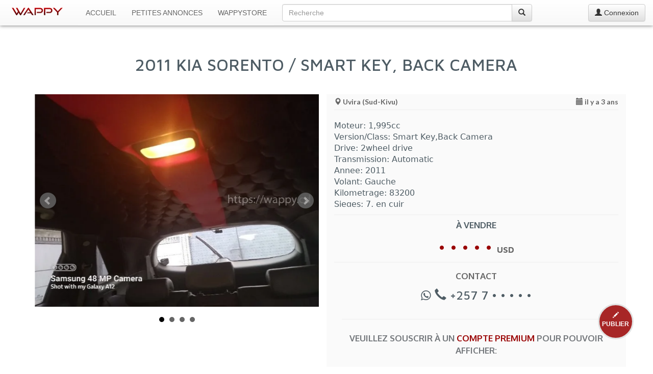

--- FILE ---
content_type: text/html; charset=UTF-8
request_url: https://www.wappy.cd/petites-annonces/uvira/2011-kia-sorento-smart-key-back-camera/4133
body_size: 10084
content:
<!DOCTYPE html>
<html lang="fr">
<head prefix="og: http://ogp.me/ns# fb: http://ogp.me/ns/fb#">
    <meta charset="utf-8">
    <title>2011 KIA SORENTO / SMART KEY, BACK CAMERA · Uvira (Sud-Kivu)</title>
    <meta http-equiv="X-UA-Compatible" content="IE=edge">
    <meta name="viewport" content="width=device-width, initial-scale=1.0, maximum-scale=1.0, user-scalable=01">
    <meta name="theme-color" content="#fafafa" />
    <meta name="description" content="Moteur: 1,995cc Version/Class: Smart Key,Back Camera Drive: 2wheel drive Transmission: Automatic Annee: 2011 Volant: Gauche Kilometrage: 83200 Sieges: 7, en cuir"/>

        <link rel="canonical" href="https://www.wappy.cd/petites-annonces/uvira/2011-kia-sorento-smart-key-back-camera/4133"/>
                        <link rel="alternate" href="https://www.wappy.cd/en/ads/uvira/2011-kia-sorento-smart-key-back-camera/4133" hreflang="en"/>
                        
        <meta property="fb:app_id" content="133947110512341">
    <meta property="og:type" content="product.item">
    <meta property="og:title" content="2011 KIA SORENTO / SMART KEY, BACK CAMERA à 10 000,00 USD !">
    <meta property="og:url" content="https://www.wappy.cd/petites-annonces/uvira/2011-kia-sorento-smart-key-back-camera/4133">
    <meta property="og:description" content="Moteur: 1,995cc Version/Class: Smart Key,Back Camera Drive: 2wheel drive Transmission: Automatic Annee: 2011 Volant: Gauche Kilometrage: 83200 Sieges: 7, en cuir">
    <meta property="product:price:amount" content="10000">
    <meta property="product:price:currency" content="USD">
    <meta property="product:availability" content="in stock">
    <meta property="product:retailer_item_id" content="4133">

            <meta property="og:image" content="https://www.wappy.cd/photos/items/4133/4133_1.jpg?00">
        <meta property="og:image:width" content="700">
        <meta property="og:image:height" content="525">
    
    <meta property="og:locale" content="fr_FR"/>
                        <meta property="og:locale:alternate" content="en_GB"/>
                        
    <meta property="og:site_name" content="WAPPY CD">
    
    <meta name="twitter:card" content="summary_large_image"/>
    <meta name="twitter:site" content="@wappy_cd"/>
    <meta name="twitter:creator" content="@wappy_cd"/>

    <link rel="apple-touch-icon" sizes="57x57" href="/img/favicon/apple-icon-57x57.png">
<link rel="apple-touch-icon" sizes="60x60" href="/img/favicon/apple-icon-60x60.png">
<link rel="apple-touch-icon" sizes="72x72" href="/img/favicon/apple-icon-72x72.png">
<link rel="apple-touch-icon" sizes="76x76" href="/img/favicon/apple-icon-76x76.png">
<link rel="apple-touch-icon" sizes="114x114" href="/img/favicon/apple-icon-114x114.png">
<link rel="apple-touch-icon" sizes="120x120" href="/img/favicon/apple-icon-120x120.png">
<link rel="apple-touch-icon" sizes="144x144" href="/img/favicon/apple-icon-144x144.png">
<link rel="apple-touch-icon" sizes="152x152" href="/img/favicon/apple-icon-152x152.png">
<link rel="apple-touch-icon" sizes="180x180" href="/img/favicon/apple-icon-180x180.png">
<link rel="icon" type="image/png" sizes="192x192" href="/img/favicon/android-icon-192x192.png">
<link rel="icon" type="image/png" sizes="32x32" href="/img/favicon/favicon-32x32.png">
<link rel="icon" type="image/png" sizes="96x96" href="/img/favicon/favicon-96x96.png">
<link rel="icon" type="image/png" sizes="16x16" href="/img/favicon/favicon-16x16.png">
<link rel="manifest" href="/img/favicon/manifest.json">
<meta name="mobile-web-app-capable" content="yes">
<meta content="yes" name="apple-mobile-web-app-capable">
<meta name="apple-mobile-web-app-title" content="Wappy">
<meta name="application-name" content="Wappy">
<meta name="msapplication-TileColor" content="#ffffff">
<meta name="msapplication-TileImage" content="/img/favicon/ms-icon-144x144.png">

    <!--[if lt IE 9]>
    <script src="https://oss.maxcdn.com/libs/html5shiv/3.7.2/html5shiv.js"></script>
    <script src="https://oss.maxcdn.com/libs/respond.js/1.4.2/respond.min.js"></script>
    ![endif]-->

    
                        <link media="all" type="text/css" rel="stylesheet" href="https://fonts.googleapis.com/css?family=Lato:400,700|Oxygen:400,700|Maven+Pro:500,700">
                <link media="all" type="text/css" rel="stylesheet" href="https://maxcdn.bootstrapcdn.com/bootstrap/3.3.7/css/bootstrap.min.css">
        <link media="all" type="text/css" rel="stylesheet" href="https://maxcdn.bootstrapcdn.com/bootstrap/3.3.7/css/bootstrap-theme.min.css">
        <link media="all" type="text/css" rel="stylesheet" href="https://maxcdn.bootstrapcdn.com/font-awesome/4.7.0/css/font-awesome.min.css">
        <link media="all" type="text/css" rel="stylesheet" href="https://www.wappy.cd/css/style.css">
            <link media="all" type="text/css" rel="stylesheet" href="https://www.wappy.cd/css/jquery.bxslider.min.css">
    </head>
<body>
<nav class="navbar navbar-default navbar-fixed-top" role="navigation">
    <div class="container-fluid">
        <div class="navbar-header">
            <a href="https://www.wappy.cd" class="navbar-brand">
                                    <img src="https://www.wappy.cd/img/app-img/wappy.png" class="navbar-logo" width="100" height="15" data-fit-type="contain" alt="Wappy">
                            </a>
            
            <button type="button" class="navbar-toggle collapsed" data-toggle="collapse" data-target="#bs-example-navbar-collapse-1">
                <span class="sr-only">Toggle navigation</span> <span class="icon-bar"></span> <span class="icon-bar"></span> <span class="icon-bar"></span>
            </button>
        </div>
        <div class="collapse navbar-collapse" id="bs-example-navbar-collapse-1">
            <ul class="nav navbar-nav">
                <li class="sl text-uppercase"><a href="https://www.wappy.cd">Accueil</a></li>
                <li class="sl text-uppercase"><a href="https://www.wappy.cd/petites-annonces">Petites Annonces</a></li>
                <li class="sl text-uppercase"><a href="https://www.wappy.cd/wappystore">WappyStore</a></li>
            </ul>

            <!-- search -->

            <div class="col-xs-8 col-sm-5 col-md-5">
                <form method="POST" action="https://www.wappy.cd/search" accept-charset="UTF-8" class="navbar-nav middle_on_nav"><input name="_token" type="hidden" value="XM8JTMQY3x58DizpiIahyCYkMTfmRHq3022WOvuQ">
                <div class="input-group">
                    <input class="form-control" placeholder="Recherche" autocomplete="off" name="q" type="search">
                    <span class="input-group-btn">
                        <button class="btn btn-default" type="submit"><span class="glyphicon glyphicon-search" aria-hidden="false"></span></button>
                    </span>
                </div>
                </form>
            </div>

            <!-- Endsearch -->

                            <a class="btn btn-default navbar-btn pull-right" href="https://www.wappy.cd/connexion">
                    <span class="glyphicon glyphicon-user" aria-hidden="false"></span> Connexion
                </a>
             </div>
        <!-- /.navbar-collapse -->
    </div>
    <!-- /.container-fluid -->
</nav>

    <script>(function(w,d,s,l,i){w[l]=w[l]||[];w[l].push({'gtm.start':new Date().getTime(),event:'gtm.js'});var f=d.getElementsByTagName(s)[0],j=d.createElement(s),dl=l!='dataLayer'?'&l='+l:'';j.async=true;j.src='https://www.googletagmanager.com/gtm.js?id='+i+dl;f.parentNode.insertBefore(j,f);})(window,document,'script','dataLayer','GTM-K649MBX');</script><noscript><iframe src='https://www.googletagmanager.com/ns.html?id=GTM-K649MBX'height='0'width='0'style='display:none;visibility:hidden'></iframe></noscript><script type='text/javascript'>var _paq=window._paq=window._paq||[];_paq.push(['trackPageView']);_paq.push(['enableLinkTracking']);(function(){var u='//analytics.wappy.cd/';_paq.push(['setTrackerUrl',u+'js/']);_paq.push(['setSiteId','1']);var d=document,g=d.createElement('script'),s=d.getElementsByTagName('script')[0];g.type='text/javascript';g.async=true;g.src=u+'js/';s.parentNode.insertBefore(g,s);})();</script><noscript><p><img src='//analytics.wappy.cd/matomo.php?idsite=1&amp;rec=1'style='border:0;'alt=''/></p></noscript>
  <!------- Here for catching Analytics and calls events------->

    
        <!------- Message Modal ------->

        <div class="modal fade" id="messageModal" tabindex="-1" role="dialog" aria-labelledby="messageLabel">
            <div class="modal-dialog" role="document">

                <!------- Send Message ------->
                <div class="modal-content square_corner" id="send-message-modal-view">
                    <div class="modal-header">
                        <button type="button" class="close" data-dismiss="modal" aria-label="Close"><span aria-hidden="true">&times;</span></button>
                        <h4 class="modal-title fam-3 b-700" id="messageLabel"></h4>
                    </div>
                    <form method="post" id="send-message-form" data-event="4133 | 2011 KIA SORENTO / SMART KEY, BACK CAMERA" action="https://www.wappy.cd/notification/mail-to-advertiser">
                        <div class="modal-body">
                            <div class="form-group">
                                <input class="form-control square_corner" autocomplete="off" placeholder="Votre Nom" data-validation="required" name="name" type="text">
                            </div>
                            <div class="form-group">
                                <input class="form-control square_corner" autocomplete="off" placeholder="Votre adresse E-mail" data-validation="email" name="email" type="email">
                            </div>
                            <div class="form-group">
                                <textarea class="form-control square_corner" autocomplete="off" rows="8" placeholder="Votre message" data-validation="required" name="message" cols="50"></textarea>
                            </div>
                            <div class="form-group hidden">
                                <label for="approved">
                                    approved
                                    <input name="approved" type="checkbox" value="true">
                                </label>
                                <label for="validation">
                                    validation
                                    <input id="validation" name="validation" type="checkbox" value="true">
                                </label>
                            </div>
                        </div>
                        <input name="id" type="hidden" value="4133">
                        <input name="_token" type="hidden" value="XM8JTMQY3x58DizpiIahyCYkMTfmRHq3022WOvuQ">
                        <div class="modal-footer text-center">
                            <button type="submit" id="send-message-button" class="btn btn-default fam-3 b-700"><i class="fa fa-envelope-o" aria-hidden="true"></i> Envoyer</button>
                            <img id="loader-1" style="display: none" src="/img/app-img/dot_loader.svg" onerror="this.src='/img/app-img/dot_loader.gif'">
                        </div>
                    </form>
                </div>

                <!------- Message sent ------->
                <div class="modal-content square_corner" style="display: none" id="message-sent-modal-view">
                    <div class="modal-body">
                        <h3 class="text-center fam-3"><i class="fa fa-envelope-o"></i><br> Message envoyé !</h3>
                                            </div>
                    <div class=" modal-footer text-center">
                        <button type="button" class="btn btn-default fam-3 b-700" data-dismiss="modal" aria-label="Close"><i class="fa fa-close" aria-hidden="true"></i> Fermer</button>
                    </div>
                </div>

            </div>
        </div>

    
    <!------- Report Abuse Modal ------->

    <div class="modal fade" id="reportAbuseModal" tabindex="-1" role="dialog" aria-labelledby="messageLabel">
        <div class="modal-dialog" role="document">

            <!------- Report abuse ------->
            <div class="modal-content square_corner" id="report-abuse-modal-view">
                <div class="modal-header">
                    <button type="button" class="close" data-dismiss="modal" aria-label="Close"><span aria-hidden="true">&times;</span></button>
                    <h4 class="modal-title fam-3 b-700 red-1" id="messageLabel"></h4>
                </div>
                <form method="post" id="report-abuse-form" action="https://www.wappy.cd/notification/report-abuse">
                    <div class="modal-body">
                        <div class="form-group">
                            <input class="form-control square_corner" autocomplete="off" placeholder="Votre adresse E-mail" data-validation="email" name="email" type="email">
                        </div>
                        <div class="form-group">
                            <textarea class="form-control square_corner" autocomplete="off" rows="8" placeholder="Votre message" data-validation="required" name="message" cols="50"></textarea>
                        </div>
                        <div class="form-group hidden">
                            <label for="approved">
                                approved
                                <input name="approved" type="checkbox" value="true">
                            </label>
                            <label for="validation">
                                validation
                                <input id="validation_1" name="validation" type="checkbox" value="true">
                            </label>
                        </div>
                    </div>
                    <div class="modal-footer text-center">
                        <div class="col-ts-12 col-xs-6 text-left">
                            <p class="fam-3 b-700 red-1">En cas d&#039;urgence :<br/>
                                <span class="fam-1 b-700 red-1 margin_t_10"><i class="glyphicon glyphicon-earphone"></i> +243 82 49 44 000</span>
                            </p>
                        </div>
                        <input name="id" type="hidden" value="4133">
                        <input name="_token" type="hidden" value="XM8JTMQY3x58DizpiIahyCYkMTfmRHq3022WOvuQ">
                        <div class="col-ts-12 col-xs-6">
                            <button type="submit" id="send-report-button" class="btn btn-default fam-3 b-700"><i class="fa fa-flag" aria-hidden="true"></i> Envoyer</button>
                            <img id="loader-2" style="display: none" src="/img/app-img/dot_loader.svg">
                        </div>
                    </div>
                </form>
            </div>
            <!-------Abuse reported ------->
            <div class="modal-content square_corner" style="display: none" id="abuse-reported-modal-view">
                <div class="modal-body">
                    <h3 class="text-center fam-3 red-1"><i class="fa fa-flag"></i><br> Abus signalé</h3>
                    <p class="text-center fam-3">L’équipe de modération va promptement examiner votre requête et vous recontactera.</p>
                </div>
                <div class=" modal-footer text-center">
                    <button type="button" class="btn btn-default fam-3 b-700" data-dismiss="modal" aria-label="Close"><i class="fa fa-close" aria-hidden="true"></i> Fermer</button>
                </div>
            </div>
        </div>
    </div>


    <div class="container-fluid" id="main-container">
        <div class="row">
            <article class="col-sm-11 col-sm-offset-05 col-xs-12">
                <div class="row">
                    <div class="col-xs-12  margin_tr_30">
                        <h1 class="fam-1 text-center bloc-title">2011 KIA SORENTO / SMART KEY, BACK CAMERA</h1>
                        <!--<hr>-->
                    </div>
                    <div class="col-ts-12 col-ts-offset-0 padding-ts-l-r-10 col-xs-10 col-xs-offset-1 col-sm-10 col-sm-offset-1 col-md-6 col-md-offset-0 margin_tr_30">
                        <ul id="bxslider-2" class="bxslider">
                                                                                                                                        <li class="pic-box">
                                            <figure class="pic-space">
                                                                                                    <img src="https://www.wappy.cd/photos/items/4133/4133_1.jpg" class="item-img" data-fit-type="contain" alt="2011 KIA SORENTO / SMART KEY, BACK CAMERA">
                                                                                            </figure>
                                        </li>
                                                                            <li class="pic-box">
                                            <figure class="pic-space">
                                                                                                                                                            <img src="https://www.wappy.cd/photos/items/4133/4133_2.jpg" class="item-img" data-fit-type="contain">
                                                                                                                                                </figure>
                                        </li>
                                                                            <li class="pic-box">
                                            <figure class="pic-space">
                                                                                                                                                            <img src="https://www.wappy.cd/photos/items/4133/4133_3.jpg" class="item-img" data-fit-type="contain">
                                                                                                                                                </figure>
                                        </li>
                                                                            <li class="pic-box">
                                            <figure class="pic-space">
                                                                                                                                                            <img src="https://www.wappy.cd/img/app-img/fr/more-photos-with-premium.jpg" class="item-img" data-fit-type="contain">
                                                                                                                                            </ul>
                                                    <script>window.fbAsyncInit=function(){FB.init({appId:133947110512341,autoLogAppEvents:true,xfbml:true,version:'v16.0',cookie:true,});};</script><script async defer crossorigin='anonymous'src='https://connect.facebook.net/fr_FR/sdk.js'></script>                            <div id="fb-root"></div>
                            <div class="fb-comments" data-href="https://www.wappy.cd/petites-annonces/uvira/2011-kia-sorento-smart-key-back-camera/4133" data-numposts="5" data-order-by="reverse_time"></div>
                                            </div>

                    <div class="col-xs-12 col-md-6 margin_tr_30" id="ad-details">

                        <div class="col-xs-12 no-padding fam-3">
                            <span id="location"><i class="glyphicon glyphicon-map-marker" aria-hidden="true"></i> Uvira (Sud-Kivu)</span>
                            <span id="date" class="pull-right"><i class="glyphicon glyphicon-calendar" aria-hidden="true"></i> il y a 3 ans</span>
                            <hr class=" margin_t_30">
                        </div>

                        <div class="col-xs-12 no-padding" id="ad-description">
                            <p class="text-3">Moteur: 	1,995cc<br />
Version/Class:  Smart Key,Back Camera<br />
Drive: 2wheel drive<br />
Transmission: Automatic<br />
Annee: 2011<br />
Volant: Gauche<br />
Kilometrage: 83200<br />
Sieges: 7, en cuir</p>
                        </div>

                                                    <div class="col-xs-12 text-center" id="price">
    <p class="fam-2 text-1" id="type">À vendre</p>
            <p class="price-1 fam-1 text-center">• • • • • <span class="currency-1"> USD</span></p>
    </div>

<p class="fam-2 text-1 b-700 text-uppercase text-center">Contact</p>

<div class="col-xs-12 text-center" x-ms-format-detection="none">
                    <span class="num fam-1">
                                    <i class="fa fa-whatsapp" title="Ce numéro est aussi joignable sur WhatsApp" aria-hidden="true"></i>
                                    <i class="glyphicon glyphicon-earphone" aria-hidden="true"></i> +257 7 • • • • •
            </span>
                </div>

<div class="col-xs-12 fam-3 text-center margin_t_10" id="subscribe-for-premium">
    <hr class="visible-sm visible-md visible-lg hidden-ts">
    <p class="text-1 fam-2 b-700 gray-1 text-uppercase margin_tr_25 margin-b-25"><span class="fa fa-star-o red-1 hidden-lg"></span> Veuillez souscrir à un <span class="red-1">compte Premium</span> pour pouvoir afficher:</p>
        <ul class="text-3 fam-1 b-500 text-left text-uppercase margin-b-30" style="list-style:square">
                            <li>Le Prix</li>
                        <li>Le Numéro de contact (Téléphone et WhatsApp) du vendeur</li>
                            <li>Plus de Photos</li>
            
        </ul><p class="text-2">À Seulement</p>
    <p class="fam-2 red-1 b-700"><span class="size-40">5</span><span class="currency-1">$</span></p>

    <p class="text-2">Faites en ligne vos prospections Immobilieres et Automobiles en RDC !</p>
    <div class="text-center margin_t_25 margin-b-30">
                    <a class="btn btn-3 red-1 text-uppercase" href="https://www.wappy.cd/connexion"><strong>Se connecter et payer</strong></a>
            </div>
</div>
                        
                        <div class="col-sm-12 col-sm-offset-0 adsense-1 no-padding margin_t_10 margin-b-15">
                                                                                                <script async="async" src="//pagead2.googlesyndication.com/pagead/js/adsbygoogle.js"></script>

<ins class="adsbygoogle"
     style="display:block"
     data-ad-client="ca-pub-5140061361416770"
     data-ad-slot="8135176449"
     data-ad-format="auto">
</ins>

<script>(adsbygoogle = window.adsbygoogle || []).push({});</script>
                                                                                    </div>
                    </div>
                </div>

                            </article>
        </div>

        <aside class="row">
            <div class="col-xs-12 margin_tr_60" id="ads-suggested">
                <h4 class="fam-1 text-uppercase margin-b-30 b-500 gray-w">Voir aussi</h4>
                                    <a href="https://www.wappy.cd/petites-annonces/bukavu/vehicule-toyota-probox/8313" title="Véhicule Toyota Probox - Bukavu (Sud-Kivu)">
        <div class="col-lg-sug col-md-sug col-xs-sug">
            <div class="col-xs-12 no-padding">
                <div class="col-xs-5 col-sm-5 col-md-5 col-lg-5 no-padding">
                    <div class="pic-box">
                        <div class="pic-space">
                                                            <img src="https://www.wappy.cd/photos/items/8313/thumbs/8313_1.jpg" class="item-img" data-fit-type="contain" alt="Véhicule Toyota Probox">
                                                        <div class="ad-type fam-2">À vendre</div>
                        </div>
                    </div>
                </div>
                <div class="col-xs-7 col-sm-7 col-md-7 col-lg-7">
                    <p class="ad-title-suggest fam-2">Véhicule Toyota Probox</p>
                                            <p class="ad-price fam-3">• • • • • <span class="ad-currency fam-3"> USD</span></p>
                                        <aside class="row">
                        <div class="col-xs-12">
                            <span class="ad_place fam-2"><i class="glyphicon glyphicon-map-marker" aria-hidden="true"></i> Bukavu</span>
                        </div>
                        <div class="col-xs-12">
                            <span class="ad_date fam-2 hidden-ts"><i class="glyphicon glyphicon-calendar" aria-hidden="true"></i> il y a 1 an</span>
                        </div>
                    </aside>
                </div>
            </div>
        </div>
    </a>                                    <a href="https://www.wappy.cd/petites-annonces/bukavu/toyota-corsa/200" title="Toyota Corsa - Bukavu (Sud-Kivu)">
        <div class="col-lg-sug col-md-sug col-xs-sug">
            <div class="col-xs-12 no-padding">
                <div class="col-xs-5 col-sm-5 col-md-5 col-lg-5 no-padding">
                    <div class="pic-box">
                        <div class="pic-space">
                                                            <img src="https://www.wappy.cd/photos/items/200/thumbs/200_1.jpg" class="item-img" data-fit-type="contain" alt="Toyota Corsa">
                                                        <div class="ad-type fam-2">À vendre</div>
                        </div>
                    </div>
                </div>
                <div class="col-xs-7 col-sm-7 col-md-7 col-lg-7">
                    <p class="ad-title-suggest fam-2">Toyota Corsa</p>
                                                                        <p class="ad-price fam-3">4 500,00<span class="ad-currency fam-3"> USD</span></p>
                                                                <aside class="row">
                        <div class="col-xs-12">
                            <span class="ad_place fam-2"><i class="glyphicon glyphicon-map-marker" aria-hidden="true"></i> Bukavu</span>
                        </div>
                        <div class="col-xs-12">
                            <span class="ad_date fam-2 hidden-ts"><i class="glyphicon glyphicon-calendar" aria-hidden="true"></i> il y a 11 ans</span>
                        </div>
                    </aside>
                </div>
            </div>
        </div>
    </a>                                    <a href="https://www.wappy.cd/petites-annonces/sud-kivu/rav4-a-vendre/154" title="Rav4 a vendre - Sud-Kivu">
        <div class="col-lg-sug col-md-sug col-xs-sug">
            <div class="col-xs-12 no-padding">
                <div class="col-xs-5 col-sm-5 col-md-5 col-lg-5 no-padding">
                    <div class="pic-box">
                        <div class="pic-space">
                                                            <img src="https://www.wappy.cd/img/app-img/fr/no-pic-thumb.jpg" class="item-img" data-fit-type="contain">
                                                        <div class="ad-type fam-2">À vendre</div>
                        </div>
                    </div>
                </div>
                <div class="col-xs-7 col-sm-7 col-md-7 col-lg-7">
                    <p class="ad-title-suggest fam-2">Rav4 a vendre</p>
                                                                        <p class="ad-price fam-3">5 000,00<span class="ad-currency fam-3"> USD</span></p>
                                                                <aside class="row">
                        <div class="col-xs-12">
                            <span class="ad_place fam-2"><i class="glyphicon glyphicon-map-marker" aria-hidden="true"></i> Sud-Kivu</span>
                        </div>
                        <div class="col-xs-12">
                            <span class="ad_date fam-2 hidden-ts"><i class="glyphicon glyphicon-calendar" aria-hidden="true"></i> il y a 11 ans</span>
                        </div>
                    </aside>
                </div>
            </div>
        </div>
    </a>                                    <a href="https://www.wappy.cd/petites-annonces/lubumbashi/toyota-ist-2004/476" title="TOYOTA IST 2004 - Lubumbashi (Haut-Katanga)">
        <div class="col-lg-sug col-md-sug col-xs-sug">
            <div class="col-xs-12 no-padding">
                <div class="col-xs-5 col-sm-5 col-md-5 col-lg-5 no-padding">
                    <div class="pic-box">
                        <div class="pic-space">
                                                            <img src="https://www.wappy.cd/photos/items/476/thumbs/476_1.jpg" class="item-img" data-fit-type="contain" alt="TOYOTA IST 2004">
                                                        <div class="ad-type fam-2">À vendre</div>
                        </div>
                    </div>
                </div>
                <div class="col-xs-7 col-sm-7 col-md-7 col-lg-7">
                    <p class="ad-title-suggest fam-2">TOYOTA IST 2004</p>
                                                                        <p class="ad-price fam-3">3 078 000,00<span class="ad-currency fam-3"> CDF</span></p>
                                                                <aside class="row">
                        <div class="col-xs-12">
                            <span class="ad_place fam-2"><i class="glyphicon glyphicon-map-marker" aria-hidden="true"></i> Lubumbashi</span>
                        </div>
                        <div class="col-xs-12">
                            <span class="ad_date fam-2 hidden-ts"><i class="glyphicon glyphicon-calendar" aria-hidden="true"></i> il y a 8 ans</span>
                        </div>
                    </aside>
                </div>
            </div>
        </div>
    </a>                                    <a href="https://www.wappy.cd/petites-annonces/kinshasa/jaguar/9921" title="Jaguar - Gombe (Kinshasa)">
        <div class="col-lg-sug col-md-sug col-xs-sug">
            <div class="col-xs-12 no-padding">
                <div class="col-xs-5 col-sm-5 col-md-5 col-lg-5 no-padding">
                    <div class="pic-box">
                        <div class="pic-space">
                                                            <img src="https://www.wappy.cd/photos/items/9921/thumbs/9921_1.jpg" class="item-img" data-fit-type="contain" alt="Jaguar">
                                                        <div class="ad-type fam-2">À vendre</div>
                        </div>
                    </div>
                </div>
                <div class="col-xs-7 col-sm-7 col-md-7 col-lg-7">
                    <p class="ad-title-suggest fam-2">Jaguar</p>
                                                                        <p class="ad-price fam-3">93 000,00<span class="ad-currency fam-3"> USD</span></p>
                                                                <aside class="row">
                        <div class="col-xs-12">
                            <span class="ad_place fam-2"><i class="glyphicon glyphicon-map-marker" aria-hidden="true"></i> Kinshasa</span>
                        </div>
                        <div class="col-xs-12">
                            <span class="ad_date fam-2 hidden-ts"><i class="glyphicon glyphicon-calendar" aria-hidden="true"></i> il y a 1 an</span>
                        </div>
                    </aside>
                </div>
            </div>
        </div>
    </a>                                    <a href="https://www.wappy.cd/petites-annonces/kinshasa/mercedes-benz-e200/7029" title="Mercedes-Benz E200 - Ngaliema (Kinshasa)">
        <div class="col-lg-sug col-md-sug col-xs-sug">
            <div class="col-xs-12 no-padding">
                <div class="col-xs-5 col-sm-5 col-md-5 col-lg-5 no-padding">
                    <div class="pic-box">
                        <div class="pic-space">
                                                            <img src="https://www.wappy.cd/photos/items/7029/thumbs/7029_1.jpg" class="item-img" data-fit-type="contain" alt="Mercedes-Benz E200">
                                                        <div class="ad-type fam-2">À vendre</div>
                        </div>
                    </div>
                </div>
                <div class="col-xs-7 col-sm-7 col-md-7 col-lg-7">
                    <p class="ad-title-suggest fam-2">Mercedes-Benz E200</p>
                                            <p class="ad-price fam-3">• • • • • <span class="ad-currency fam-3"> USD</span></p>
                                        <aside class="row">
                        <div class="col-xs-12">
                            <span class="ad_place fam-2"><i class="glyphicon glyphicon-map-marker" aria-hidden="true"></i> Kinshasa</span>
                        </div>
                        <div class="col-xs-12">
                            <span class="ad_date fam-2 hidden-ts"><i class="glyphicon glyphicon-calendar" aria-hidden="true"></i> il y a 1 an</span>
                        </div>
                    </aside>
                </div>
            </div>
        </div>
    </a>                            </div>
        </aside>

        
                                                        <section class="row">
                        <div class="col-sm-12 col-sm-offset-0 col-lg-10 col-lg-offset-1 text-center adsense-1 no-padding margin_t_40">
                            <script async="async" src="//pagead2.googlesyndication.com/pagead/js/adsbygoogle.js"></script>

<ins class="adsbygoogle"
     style="display:block"
     data-ad-client="ca-pub-5140061361416770"
     data-ad-slot="8135176449"
     data-ad-format="auto">
</ins>

<script>(adsbygoogle = window.adsbygoogle || []).push({});</script>
                        </div>
                    </section>
                                            

                    <div class="col-sm-11 col-sm-offset-05 col-xs-12 no-padding bg-gray margin_tr_40 margin-b-30">
    <div class="col-xs-12 col-md-4"><img class="img-responsive img-circle center-block margin_t_25" src="/img/app-img/upgrade-to-premium.png"></div>
    <div class="col-xs-12 col-md-8 margin-b-25">
        <h3 class="fam-2 gray-1 b-700 text-uppercase">Profitez pleinement de toutes les annonces publiées sur Wappy grâce à un <span class="red-1">Compte Premium</span> !</h3>
        <ul class="text-3 fam-1 b-500 text-left text-uppercase margin_t_25 margin-b-30"
            style="list-style:square">
            <li>Affichage des prix</li>
            <li>Affichage des numéros (Téléphone ou WhatsApp) des vendeurs</li>
            <li>Plus de Photos</li>
        </ul>
        <p class="text-2 text-center">À partir de</p>
        <p class="fam-2 red-1 b-700 text-center"><span class="size-40">5</span><span class="currency-1">$</span></p>
        <p class="text-center ">
                            <a class="btn btn-3 fam-1 red-1 text-uppercase"
                   href="https://www.wappy.cd/connexion"><strong>Se connecter et payer</strong></a>
                    </p>
    </div>
</div>
        
        <section class="col-sm-11 col-sm-offset-05 col-xs-12 no-padding">
            <div class="row">
                <div class="col-xs-12 no-padding"><div class ="col-ts-12 col-sm-6 margin_t_40 text-center padding-l-r-20" id="bottom-bar">
    <hr class="hidden">
    <h3 class="fam-1 margin-b-15"><span class="text-uppercase">Comment fonctionne Wappy ?</span></h3>
    <p class="fam-3 text-justify">Wappy est le site de petites annonces en R. D. Congo. Il permet à toute personne ayant un bien à vendre ou à louer de le publier sur internet, ainsi les personnes intéressées pourront le voir et contacter le propriétaire afin de pouvoir acheter ou louer le bien proposé.</p>
    <div class="row">
        <div class="col-xs-8 col-xs-offset-2 margin-b-25"><a href="https://www.wappy.cd/comment-fonctionne-wappy" title="En savoir plus sur le fonctionnement de Wappy" class="btn btn-2 btn-sm fam-3 text-uppercase"><strong>En savoir plus</strong></a></div>
    </div>
</div>
<div class ="col-ts-12 col-sm-6 margin_t_40 text-center padding-l-r-20" id="bottom-bar">
    <hr class="visible-xs">
    <h3 class="fam-1 margin-b-15"><span class="text-uppercase">Mon compte</span></h3>
            <p class="fam-3">Vous n&#039;êtes pas connecté sur Wappy</p>
        <div class="row" id="links">
            <div class="col-xs-12 col-md-10 col-md-offset-1">
                <div class="col-xs-6 margin_tr_40 text-left"><a href="https://www.wappy.cd/connexion" title="Se connecter sur Wappy" class="fam-3 b-700"><i class="glyphicon glyphicon-log-in" aria-hidden="true"></i> Se connecter</a></div>
                <div class="col-xs-6 margin_tr_40 no-pad-left text-right"><a href="https://www.wappy.cd/creer-un-compte" title="Créer un compte Wappy" class="fam-3 b-700"><i class="fa fa-user-plus" aria-hidden="true"></i> Créer un compte</a></div>
            </div>
        </div>
    </div>
</div>
            </div>
        </section>

    </div>

    <a href="https://www.wappy.cd/publier-une-annonce" title="Publier une annonce" class="btn-publish text-center"><i class="glyphicon glyphicon-pencil" aria-hidden="true"></i><p class="text-uppercase"><strong>Publier</strong></p></a>
<!--Footer-->
<footer>
    <div class="container-fluid">
        <div class="row">
            <div class="col-sm-11 col-sm-offset-05 col-xs-12 no-padding footer-top-line">
                <div class="row margin_tr_30">
                    <div class="col-ts-12 col-xs-6 col-md-4">
                        <h4 class="fam-2">Paramètres </h4>
                        <p>Sélectionnez la langue qui vous convient</p>
                        <div class="row">
                            <div class="col-xs-10 col-sm-9">
                                <div class="input-group"> <span class="input-group-addon"><span class="fa fa-globe fa-lg"></span></span>
                                                                            <select class="form-control" name="language" onchange="location = this.value;" >
                                            <option value="" selected >Français</option>
                                                                                                                                                <option value="https://www.wappy.cd/en/ads/uvira/2011-kia-sorento-smart-key-back-camera/4133">English</option>
                                                                                                                                                                                                                                </select>
                                                                    </div>
                            </div>
                        </div>
                    </div>
                    <div class="col-ts-12 col-xs-6 col-md-4">
                        <h4 class="fam-2">Besoin d&#039;aide ?</h4>
                        <ul>
                            <li><a href="https://www.wappy.cd/comment-vendre-sur-wappy">Comment vendre sur Wappy ?</a></li>
                            <li><a href="https://www.wappy.cd/comment-acheter-sur-wappy">Comment acheter sur Wappy ?</a></li>
                        </ul>
                    </div>
                    <div class="col-xs-12 col-md-4">
                        <h4 class="fam-2">En savoir plus</h4>
                        <ul>
                            <li><a href="https://www.wappy.cd/conditions-generales-d-utilisation" class="footer-li-1">Conditions Générales d&#039;Utilisation</a></li>
                            <li><a href="https://www.wappy.cd/politique-de-confidentialite" class="footer-li-1">Politique de Confidentialité</a></li>
                            <li><a href="https://www.wappy.cd/a-propos">À propos de Wappy</a></li>
                            <li><a href="https://www.wappy.cd/contact">Contact</a></li>
                        </ul>
                    </div>
                </div>
                <hr class="margin_tr_30">
                <div class="row margin_tr_30">
                    <div class="col-sm-7 col-xs-12 no_padding">
                        <p class="text-left text-muted">République Démocratique du Congo</p>
                    </div>
                    <div class="col-sm-5 col-xs-12 no_padding">
                        <p class="text-right text-muted">&copy; 2014 - 2026 WAPPY CD</p>
                    </div>
                </div>
            </div>
        </div>
    </div>
</footer>
<!--End-footer-->



    
    <script type="text/javascript" src="https://ajax.googleapis.com/ajax/libs/jquery/3.1.1/jquery.min.js"></script>
    <script async="async" type="text/javascript" src="https://maxcdn.bootstrapcdn.com/bootstrap/3.3.7/js/bootstrap.min.js"></script>
    <script type="text/javascript" src="https://www.wappy.cd/js/wappy.js"></script>


    <script>var dataLayer=window.dataLayer||[];dataLayer.push({'event':'ProductDetailPage',FCBKViewContentData:{'content_ids':4133,'content_name':"2011 KIA SORENTO / SMART KEY, BACK CAMERA",'content_type':"product",'content_rubric':"Transport et Industrie",'content_category':"Véhicules, Jeep et Pick-up",'content_offer_nature':"ad",'value':10000,'currency':"USD"}})
function ad_contact_event(ad_id,ad_title,channel,contact){_paq.push(['trackEvent','Ad Contact',channel,ad_title]);fbq('trackCustom','Ad Contact',{'Ad ID':ad_id,'Ad Title':ad_title,'Channel':channel,'Contact':contact});}</script>    <script type="text/javascript" src="https://www.wappy.cd/js/jquery.bxslider.min.js"></script>
    <script async="async" type="text/javascript" src="https://www.wappy.cd/js/modal-mail-ajax.js"></script>
            <script type='text/javascript' src='//dsms0mj1bbhn4.cloudfront.net/assets/pub/shareaholic.js' data-shr-siteid='d5f60734c3e8564f8237e78df56f0f48' data-cfasync='false' async='async'></script>        <script src="//cdnjs.cloudflare.com/ajax/libs/jquery-form-validator/2.3.26/jquery.form-validator.min.js"></script><script src="//cdnjs.cloudflare.com/ajax/libs/jquery-form-validator/2.3.26/jquery.form-validator.min.js"></script>    <script>$.validate({form:'#send-message-form',lang:'fr',inputParentClassOnSuccess:'',validateOnBlur:false,});</script>    <script src="//cdnjs.cloudflare.com/ajax/libs/jquery-form-validator/2.3.26/jquery.form-validator.min.js"></script><script src="//cdnjs.cloudflare.com/ajax/libs/jquery-form-validator/2.3.26/jquery.form-validator.min.js"></script>    <script>$.validate({form:'#report-abuse-form',lang:'fr',inputParentClassOnSuccess:'',validateOnBlur:false,});</script></body>
</html>


--- FILE ---
content_type: text/html; charset=utf-8
request_url: https://www.google.com/recaptcha/api2/aframe
body_size: 268
content:
<!DOCTYPE HTML><html><head><meta http-equiv="content-type" content="text/html; charset=UTF-8"></head><body><script nonce="X34csVHqYYqiWz0TczM-cw">/** Anti-fraud and anti-abuse applications only. See google.com/recaptcha */ try{var clients={'sodar':'https://pagead2.googlesyndication.com/pagead/sodar?'};window.addEventListener("message",function(a){try{if(a.source===window.parent){var b=JSON.parse(a.data);var c=clients[b['id']];if(c){var d=document.createElement('img');d.src=c+b['params']+'&rc='+(localStorage.getItem("rc::a")?sessionStorage.getItem("rc::b"):"");window.document.body.appendChild(d);sessionStorage.setItem("rc::e",parseInt(sessionStorage.getItem("rc::e")||0)+1);localStorage.setItem("rc::h",'1768895887421');}}}catch(b){}});window.parent.postMessage("_grecaptcha_ready", "*");}catch(b){}</script></body></html>

--- FILE ---
content_type: text/css
request_url: https://www.wappy.cd/css/style.css
body_size: 5322
content:
@charset "utf-8";
/* CSS Document*/
/*-------------------------------*/

@-ms-viewport {
    width: device-width;
}

@-o-viewport {
    width: device-width;
}

@viewport {
    width: device-width;
}

body {
    font-family: sans-serif;
}

.fonts-loaded body {
    font-family: Lato, Oxygen, "Maven Pro", sans-serif;
}

header {
    padding-top: 50px;
}

#main-container {
    padding-top: 60px;
}

.fam-1 {
    font-family: 'Maven Pro', Arial, sans-serif;
}

.fam-2 {
    font-family: 'Oxygen', Arial, sans-serif;
}

.fam-3 {
    font-family: 'Lato', Arial, sans-serif;
}

.visible-ts {
    display: none !important;
}

.visible-ts-inline {
    display: none !important;
}

.visible-ts-lg-inline {
    display: none !important;
}

@media (max-width: 480px) {
    .col-ts-12 {
        position: relative;
        min-height: 1px;
        padding-right: 15px;
        padding-left: 15px;
        width: 100%;
        float: left;
    }

    .col-ts-6 {
        width: 50%;
    }

    .hidden-ts {
        display: none !important;
    }

    .visible-ts {
        display: block !important;
    }

    .visible-ts-inline {
        display: inline !important;
    }

    .visible-ts-lg-inline {
        display: inline !important;
    }

    .padding-ts-l-r-10 {
        padding-left: 10px;
        padding-right: 10px;
    }
}

@media (min-width: 1200px) {
    .visible-ts-lg-inline {
        display: inline !important;
    }
}

@media (min-width: 768px) {
    .col-sm-offset-05 {
        margin-left: 4.16666667%;
    }
}

@media (max-width: 480px) {
    .col-ts-offset-0 {
        margin-left: 0;
    }
}

@media (min-width: 1440px) {
    .col-xl-10 {
        float: left;
        width: 83.33333333%;
    }

    .col-xl-offset-1 {
        margin-left: 8.33333333%;
    }
}

/*---------------------------------------ads------------------*/
@media (min-width: 1440px) {
    .col-xl-ad {
        float: left;
        width: 13.75%;
    }
}

@media (min-width: 1200px) and (max-width: 1439px) {
    .col-lg-ad {
        float: left;
        width: 17%;
    }
}

@media (min-width: 992px) and (max-width: 1199px) {
    .col-md-ad {
        float: left;
        width: 21.875%;
    }
}

@media (min-width: 481px) and (max-width: 991px) {
    .col-xs-ad {
        float: left;
        width: 30%;
    }
}

@media (max-width: 480px) {
    .col-ts-ad {
        float: left;
        width: 46.25%;
    }
}

/*--------------------------------------ads-suggest---------------------*/
@media (max-width: 709px) {
    .col-xs-sug {
        float: left;
        width: 95%;
        background-color: #F1F1F1;
    }

    #ads-suggested {
        padding-left: 2%;
        padding-right: 2%;
    }
}

@media (min-width: 710px) and (max-width: 1199px) {
    .col-md-sug {
        float: left;
        width: 46.5%;
        background-color: #FAFAFA;
    }

    #ads-suggested {
        padding-left: 3.8%;
        padding-right: 3.8%;
    }
}

@media (min-width: 1200px) {
    .col-lg-sug {
        float: left;
        width: 30%;
        background-color: #FAFAFA;
    }

    #ads-suggested {
        padding-left: 3%;
        padding-right: 3%;
    }
}

.col-xs-sug,
.col-md-sug,
.col-lg-sug {
    position: relative;
    min-height: 1px;
    padding-right: 0px;
    padding-left: 0px;

    border: 1px solid #F1F1F1;
    margin-left: 2.5%;
    margin-bottom: 3.5%;
}

/*----------------------------------------------------------------------*/
.col-centered {
    float: none;
    margin: 0 auto;
}

.no-padding {
    padding: 0px;
}

.no-pad-left {
    padding-left: 0px;
}

.no-margin {
    margin: 0px;
}

.margin_t_10 {
    margin-top: 10px;
}

.margin_t_25,
.margin_tr_25 {
    margin-top: 25px;
}

@media (max-width: 768px) {
    .margin_tr_25 {
        margin-top: 10px;
    }
}

.margin_t_30,
.margin_tr_30 {
    margin-top: 30px;
}

@media (max-width: 768px) {
    .margin_tr_30 {
        margin-top: 10px;
    }
}

.margin_t_40,
.margin_tr_40 {
    margin-top: 40px;
}

@media (max-width: 768px) {
    .margin_tr_40 {
        margin-top: 10px;
    }
}

.margin_t_60,
.margin_tr_60 {
    margin-top: 60px;
}

@media (max-width: 768px) {
    .margin_tr_60 {
        margin-top: 20px;
    }
}

.margin-b-15 {
    margin-bottom: 15px;
}

.margin-b-25 {
    margin-bottom: 25px;
}

.margin-b-30 {
    margin-bottom: 30px;
}

.margin_b_45 {
    margin-bottom: 45px;
}

.margin_br_30 {
    margin-bottom: 30px;
}

@media (max-width: 768px) {
    .margin_br_30 {
        margin-bottom: 0px;
    }
}

.padding-l-r-20 {
    padding-left: 20px;
    padding-right: 20px;
}

.text-1 {
    color: #666;
    font-size: 17px;
}

.text-2 {
    color: #666;
    font-size: 18px;
}

.text-3 {
    color: #4e5c64;
    font-size: 16px;
    font-family: Segoe, "Segoe UI", "DejaVu Sans", "Trebuchet MS", Verdana, sans-serif;
}

.text-4 {
    color: #4e5c64;
    font-size: 14px;
}

.text-4 a,
.text-4 a:active {
    color: #990000;
    text-decoration: none;
}

.text-4 a:hover {
    color: #C00000;
}

.indicative {
    color: #888;
    font-size: 15px;
}

@media (max-width: 620px) {
    .indicative {
        color: #888;
        font-size: 14px;
    }
}

#fit,
#fit-2 {
    color: #4e5c64;
    font-weight: 500;
    font-size: 36px;
    font-size: -moz-calc(33px + 0.5vw);
    font-size: -moz-calc(33px + 0.5vw);
    font-size: calc(33px + 0.5vw);
}

@media (min-width: 461px) and (max-width: 720px) {

    #fit,
    #fit-2 {
        font-size: 25px;
        font-size: -moz-calc(24px + 1.5vw);
        font-size: -webkit-calc(24px + 1.5vw);
        font-size: calc(24px + 1.5vw);
    }
}

@media (max-width: 460px) {
    #fit {
        font-size: 21px;
        font-size: -moz-calc(20px + 1.5vw);
        font-size: -webkit-calc(20px + 1.5vw);
        font-size: calc(20px + 1.5vw);
    }

    #fit-2 {
        font-size: 21px;
        font-size: -moz-calc(20px + 0.70vw);
        font-size: -webkit-calc(20px + 0.70vw);
        font-size: calc(20px + 0.70vw);
    }
}

#prim>p,
.prim {
    color: #666;
    font-size: 18px;
}

.bloc-title {
    color: #4e5c64;
    font-weight: 500;
    font-size: 24px;
    font-size: -moz-calc(23px + 0.75vw);
    font-size: -webkit-calc(23px + 0.75vw);
    font-size: calc(23px + 0.75vw);
}

@media (min-width: 461px) and (max-width: 720px) {
    .bloc-title {
        font-weight: 700;
        font-size: 23px;
        font-size: -moz-calc(22px + 0.65vw);
        font-size: -webkit-calc(22px + 0.65vw);
        font-size: calc(22px + 0.65vw);
    }
}

@media (max-width: 460px) {
    .bloc-title {
        font-weight: 700;
        font-size: 18px;
        font-size: -moz-calc(17px + 0.85vw);
        font-size: -webkit-calc(17px + 0.85vw);
        font-size: calc(17px + 0.85vw);
    }
}

@media (min-width: 992px) {
    .col-md-25 {
        position: relative;
        min-height: 1px;
        padding-right: 15px;
        padding-left: 15px;
        width: 20.8333333375%;
        float: left;
    }
}

.b-500 {
    font-weight: 500;
}

.b-700 {
    font-weight: 700;
}

.round_corner {
    -moz-border-radius: 4px;
    -webkit-border-radius: 4px;
    border-radius: 4px;
}

.square_corner {
    -moz-border-radius: 0px;
    -webkit-border-radius: 0px;
    border-radius: 0px;
}

/*==================================Buttons===================================*/
.btn-1 {
    color: #AC0B0D;
    background-color: #fff;
    border-color: #AC0B0D;
}

.btn-1:hover,
.btn-1:focus,
.btn-1:active,
.btn-1.active,
.open>.dropdown-toggle.btn-1 {
    color: #C00;
    background-color: #fff;
    border-color: #C00;
}

.btn-2 {
    color: #666;
    background-color: #FFF;
    border: #666 1.5px solid;
    font-weight: 700;
    outline: none;
}

.btn-2:hover,
.btn-2:focus,
.btn-2:active,
.btn-2.active,
.open>.dropdown-toggle.btn-2 {
    color: #333;
    font-weight: 700;
    background-color: #fafafa;
    border: #333 1.5px solid;
    outline: none;
}

.btn-3 {
    color: #777;
    font-size: 16px;
    background-color: #F1F1F1;
    border: 2px solid #D6D6D6;
    background: -moz-linear-gradient(top, rgba(255, 255, 255, 0) 0%, rgba(255, 255, 255, 0.62) 62%, rgba(242, 242, 242, 1) 100%);
    background: -webkit-linear-gradient(top, rgba(255, 255, 255, 0) 0%, rgba(255, 255, 255, 0.62) 62%, rgba(242, 242, 242, 1) 100%);
    background: linear-gradient(to bottom, rgba(255, 255, 255, 0) 0%, rgba(255, 255, 255, 0.62) 62%, rgba(242, 242, 242, 1) 100%);
    filter: progid:DXImageTransform.Microsoft.gradient(startColorstr='#fafafa', endColorstr='#f2f2f2', GradientType=0);
}

.btn-3:hover,
.btn-3:focus,
.btn-3:active,
.btn-3.active,
.open>.dropdown-toggle.btn-3 {
    outline: none !important;
    background: rgb(250, 250, 250);
    background: -moz-linear-gradient(top, rgb(250, 250, 250) 37%, rgb(241, 241, 241) 93%);
    background: -webkit-linear-gradient(top, rgb(250, 250, 250) 37%, rgb(241, 241, 241) 93%);
    background: linear-gradient(to bottom, rgb(250, 250, 250) 37%, rgb(241, 241, 241) 93%);
    filter: progid:DXImageTransform.Microsoft.gradient(startColorstr='#fafafa', endColorstr='#f1f1f1', GradientType=0);
}

.btn-publish {
    display: block;
    position: fixed;
    z-index: 100;
    bottom: 7.5%;
    right: 3%;
    background-color: #990000;
    color: white;
    font-size: 12px;
    font-weight: bold;
    width: 70px;
    height: 70px;
    padding-top: 12px;
    border: #DDDDDD solid;
    -moz-border-radius: 90%;
    -webkit-border-radius: 90%;
    border-radius: 90%;
    -moz-opacity: 0.85;
    -webkit-opacity: 0.85;
    opacity: 0.85;
}

.btn-publish:visited {
    background-color: #cc0000;
    color: white;
    text-decoration: none;
    font-weight: bold;
    border: #DDDDDD solid;
    -moz-opacity: 0.85;
    -webkit-opacity: 0.85;
    opacity: 0.85;
}

.btn-publish:hover {
    background-color: #cc0000;
    color: white;
    text-decoration: none;
    font-weight: bold;
    border: #C0C0C0 solid;
    -moz-opacity: 0.95;
    -webkit-opacity: 0.95;
    opacity: 0.95;
}

.btn-publish:active {
    background-color: #cc0000;
    color: white;
    text-decoration: none;
    font-weight: bold;
    border: #DDDDDD solid;
    -moz-opacity: 0.85;
    -webkit-opacity: 0.85;
    opacity: 0.85;
}

.btn-whatsapp {
    color: #fff;
    background-color: #25D366;
    border-color: #25D366;
    font-weight: bold;
}

.btn-whatsapp:hover,
.btn-whatsapp:focus,
.btn-whatsapp:active,
.btn-whatsapp.active,
.open>.dropdown-toggle.btn-whatsapp {
    color: #fff;
    background-color: #25D300;
    border-color: #25D300;
    font-weight: bold;
}

/*============================= Form ==========================================*/
.select-1,
.select-1:focus {
    font-size: 16px;
    color: #777;
    font-weight: bold;
    outline: none;
    border: 2px #ddd solid;
    -webkit-box-shadow: none !important;
    -moz-box-shadow: none !important;
    box-shadow: none !important;
}

.select-2,
.select-2:focus {
    font-size: 16px;
    color: #777;
    font-weight: bold;
    outline: none;
    border-radius: 0%;
    border: 1.5px #ddd solid;
    background-color: #fafafa;
    -webkit-box-shadow: none !important;
    -moz-box-shadow: none !important;
    box-shadow: none !important;
}

/*============================ Jumbo =========================================*/
.custom-jumbo-1 {
    border: thin solid #D6D6D6;
    padding-top: 15px;
    padding-bottom: 25px;
    background: #eee;
    background: -moz-linear-gradient(top, rgba(255, 255, 255, 0) 0%, rgba(255, 255, 255, 0.62) 62%, rgba(242, 242, 242, 1) 100%);
    background: -webkit-linear-gradient(top, rgba(255, 255, 255, 0) 0%, rgba(255, 255, 255, 0.62) 62%, rgba(242, 242, 242, 1) 100%);
    background: linear-gradient(to bottom, rgba(255, 255, 255, 0) 0%, rgba(255, 255, 255, 0.62) 62%, rgba(242, 242, 242, 1) 100%);
    filter: progid:DXImageTransform.Microsoft.gradient(startColorstr='#fafafa', endColorstr='#f2f2f2', GradientType=0);
}

.custom-jumbo-1 p {
    font-size: 18px;
}

/*=================================Navbar==========================================*/
.navbar-default {
    background-color: #f5f5f5;
}

.navbar-default .navbar-nav>li>a {
    color: #666;
}

.navbar-default .navbar-nav>li>a:hover,
.navbar-default .navbar-nav>li>a:focus {
    color: #666;
    background-color: #f5f5f5;
}

.navbar-default .navbar-nav>.sl>a:hover,
.navbar-default .navbar-nav>.sl>a:focus {
    color: #666;
    background-color: #f5f5f5;
    border-bottom: solid 2px #C00;
    padding-bottom: 13px;
}

.navbar-default .navbar-nav>.sl>a {
    border-bottom: solid 2px #fafafa;
    padding-bottom: 13px;
}

.navbar-fixed-top,
.navbar-fixed-bottom {
    position: fixed;
    right: 0;
    left: 0;
    top: 0;
    border-width: 0 0 0px;
    z-index: 1030;
    -webkit-transform: translate3d(0, 0, 0);
    -o-transform: translate3d(0, 0, 0);
    transform: translate3d(0, 0, 0);
    -webkit-box-shadow: 0px 0px 7px #666666;
    -o-box-shadow: 0px 0px 7px #666666;
    box-shadow: 0px 0px 7px #666666;
}

.middle_on_nav {
    margin-top: 8px;
}

@media (max-width: 768px) {
    .middle_on_nav {
        /*margin-top: 3px;*/
        margin-right: 15px;
    }
}

.navbar-logo {
    margin-right: 15px;
    margin-left: 8px;
}

/*==============================Sticky footer styles=========================== */
html {
    position: relative;
    min-height: 100%;
}

body {
    /* Margin bottom by footer height */
    margin-bottom: 195px;
}

footer {
    position: absolute;
    bottom: 0;
    width: 100%;
    height: 195px;
    /* Set the fixed height of the footer here */
}

/* Custom page CSS
-------------------------------------------------- */
/* Not required for template or sticky footer method. */

body>.container,
body>.container-fluid {
    padding-bottom: 50px;
}

/*-------------------------------------------------------*/
footer>.container-fluid {
    padding-left: 35px;
    padding-right: 35px;
    background-color: #f9f9f9;
}

footer h5,
footer h4 {
    color: #C00;
    text-transform: uppercase;
    font-size: 13px;
}

footer h4 {
    font-size: 16px;
}

.footer-top-line {
    border-top: 1px solid #ddd;
}

footer p {
    color: #4e5c64;
}

footer ul {
    list-style: square;
    color: #4e5c64;
    padding-left: 15px;
}

footer li a,
footer li a:hover {
    color: #4e5c64;
    text-decoration: none;
}

footer li a:hover {
    color: #C00;
}

/*=======================================Bottom Bar===================================*/

#bottom-bar h3 {
    color: #990000;
    text-align: center;
    font-weight: 500;
    font-size: 18px;
}

@media (max-width: 461px) and (max-width: 720px) {
    #bottom-bar h3 {
        font-size: 17px;
        font-size: -moz-calc(16px + 1vw);
        font-size: -webkit-calc(16px + 1vw);
        font-size: calc(16px + 1vw);
    }
}

@media (max-width: 460px) {
    #bottom-bar h3 {
        font-size: 15px;
        font-size: -moz-calc(14px + 1vw);
        font-size: -webkit-calc(14px + 1vw);
        font-size: calc(14px + 1vw);
    }
}

#bottom-bar p {
    color: #666;
    font-size: 14.5px;
}

#bottom-bar .user_img {
    margin-top: 0px;
}

#bottom-bar #links a,
#bottom-bar #links a:hover {
    color: #4e5c64;
    font-size: 14px;
    text-decoration: none;
}

#bottom-bar #links a:hover {
    color: #990000;
}

/*======================================Ads=======================================*/

#ads-contain

/*important for mobil display*/
    {
    padding-left: 5px;
    padding-right: 5px;
}

.col-xl-ad,
.col-lg-ad,
.col-md-ad,
.col-xs-ad,
.col-ts-ad,
.col-xl-10 {
    position: relative;
    min-height: 1px;
    padding-right: 15px;
    padding-left: 15px;
}

#ad {
    border: 1px solid #CCC;
    padding: 2px;
    border-bottom: #CCC 2px solid;
    margin-left: 2.5%;
    margin-bottom: 2.5%;
    background: -moz-linear-gradient(top, rgba(255, 255, 255, 0) 0%, rgba(255, 255, 255, 0.62) 62%, rgba(242, 242, 242, 1) 100%);
    background: -webkit-linear-gradient(top, rgba(255, 255, 255, 0) 0%, rgba(255, 255, 255, 0.62) 62%, rgba(242, 242, 242, 1) 100%);
    background: linear-gradient(to bottom, rgba(255, 255, 255, 0) 0%, rgba(255, 255, 255, 0.62) 62%, rgba(242, 242, 242, 1) 100%);
    filter: progid:DXImageTransform.Microsoft.gradient(startColorstr='#fafafa', endColorstr='#f2f2f2', GradientType=0);
    background-color: #FAFAFA;
}

.pic-box {
    position: relative;
    width: 100%;
    /* desired width */
}

.pic-box:before {
    content: "";
    display: block;
    padding-top: 75%;
    /* initial ratio of 4:3*/
}

.pic-space {
    position: absolute;
    top: 0;
    left: 0;
    bottom: 0;
    right: 0;
    background-color: #fff;
}

.item-img {
    width: 100%;
    height: 100%;
    overflow: hidden;
    -o-object-fit: contain;
    object-fit: contain;
}

.ad-title,
.ad-title-suggest {
    font-size: 14px;
    font-weight: bold;
    color: #4e5c64;
    margin-top: 8px;
    margin-bottom: 6px;
    overflow: hidden;
    text-overflow: ellipsis;
    white-space: nowrap;
}

@media (max-width: 619px) {
    .ad-title {
        font-size: 12.75px;
    }
}

.ad-type {
    background-color: #4e5c64;
    color: #FFF;
    text-transform: uppercase;
    font-size: 13px;
    font-weight: bold;
    margin-top: -20px;
    position: relative;
    padding-left: 4px;
    padding-right: 4px;
    float: right;
}

.ad-price {
    color: #AC0B0D;
    font-size: 17px;
    font-weight: bold;
    overflow: hidden;
    text-overflow: ellipsis;
    white-space: nowrap;
    margin-bottom: 0px;
}

.ad-currency {
    color: #AC0B0D;
    font-size: 12px;
    font-weight: bold;
}

.ad_date,
.ad_place {
    font-size: 12px;
    font-weight: bold;
    color: #4e5c64;
    overflow: hidden;
    text-overflow: ellipsis;
    white-space: nowrap;
    margin-bottom: 0px;
}

/*----------------Urgent ad--------------------*/
#urgent-ad {
    border: 1px solid #CCC;
    padding: 2px;
    border-bottom: #AC0B0D 2px solid;
    margin-left: 2.5%;
    margin-bottom: 2.5%;
    background-color: #fff;
}

.urgent-logo {
    background-color: #fff;
    color: #AC0B0D;
    text-transform: uppercase;
    font-size: 13px;
    font-weight: bold;
    margin-top: -20px;
    position: relative;
    padding-left: 4px;
    padding-right: 4px;
    float: right;
    animation: blinker 1s step-start 0s infinite;
    -webkit-animation: blinker 1s step-start 0s infinite;
    -moz-animation-name: blinker;
    -moz-animation-duration: 1s;
    -moz-animation-timing-function: step-start 0s;
    -moz-animation-iteration-count: infinite;
}

@keyframes blinker {
    50% {
        opacity: 0;
    }
}

@-webkit-keyframes blinker {
    50% {
        opacity: 0;
    }
}

@-moz-keyframes blinker {
    50% {
        opacity: 0;
    }
}

/*=================================Prim Rub====================================*/
#pri_rub {
    border: #f1f1f1 thin solid;
    border-bottom-right-radius: 5px;
    border-top-right-radius: 5px;
    border-left: 3px #f1f1f1 solid;
    padding: 15px;
    color: #AC0B0D;
    font-size: 16px;
    font-family: Lato, Oxygen, Arial;
    font-weight: bold;
    text-align: center;
    text-decoration: none;
    background: -moz-linear-gradient(top, rgba(255, 255, 255, 0) 0%, rgba(255, 255, 255, 0.62) 62%, rgba(242, 242, 242, 1) 100%);
    background: -webkit-linear-gradient(top, rgba(255, 255, 255, 0) 0%, rgba(255, 255, 255, 0.62) 62%, rgba(242, 242, 242, 1) 100%);
    background: linear-gradient(to bottom, rgba(255, 255, 255, 0) 0%, rgba(255, 255, 255, 0.62) 62%, rgba(242, 242, 242, 1) 100%);
    filter: progid:DXImageTransform.Microsoft.gradient(startColorstr='#f0f0f0', endColorstr='#f2f2f2', GradientType=0);
}

/*======================================= login===============================================*/

.social-buttons a {
    color: white;
}

.social-buttons a:hover {
    color: white;
    opacity: 1;
}

.btn-facebook {
    background: #3b5998;
}

.btn-twitter {
    background: #00aced;
}

.btn-google {
    background: #c32f10;
}

@media (max-width: 480px) {

    #login-b .forgot-pwd,
    #login-b .remember {
        text-align: center;
        top: 10px;
    }
}

/*====================================Ad Show====================================*/
@media (min-width: 768px) {
    #ad-details {
        background-color: #fafafa;
    }
}
@media (max-width: 767px) {
    #subscribe-for-premium {
        background-color: #fafafa;
        border-top: #f2f2f2 solid 0.7px;
        margin-top: 15px;
        padding-top: 10px;
    }
}

#ad-details .num,
#ad-details .num:hover,
.contact .num {
    font-size: 23px;
    color: #4e5c64;
    font-weight: 500;
    text-align: center;
    text-decoration: none;
}

#ad-details #location,
#ad-details #date {
    font-size: 14px;
    color: #666;
    font-weight: 700;
    margin-top: 5px;
}

#ad-details #location,
#ad-details .num:nth-last-child(2),
.num-div-1 {
    float: left;
}

#ad-details .num:nth-child(2),
.num-div-2 {
    float: right;
}

@media (max-width: 530px),
(min-width: 992px) and (max-width: 1200px) {

    #ad-details .num:nth-last-child(2),
    .num-div-1 {
        display: block;
        float: none;
        margin-bottom: 30px;
    }

    #ad-details .num:nth-child(2),
    .num-div-2 {
        display: block;
        float: none;
        margin-bottom: 10px;
    }

    #ad-details .mail {
        margin-top: 0px;
    }
}

/*#ad-details .num, #ad-details .num:hover, .contact .num {
    font-size: 23px;
    color: #4e5c64;
    font-weight: 500;
    text-align: center;
    text-decoration: none;
}
#ad-details #location, #ad-details #date {
    font-size: 14px;
    color: #666;
    font-weight: 700;
    margin-top: 5px;
}
#ad-details #location, #ad-details .num:nth-last-child(2) {
    float: left;
}
#ad-details .num:nth-child(2) {
    float: right;
}

@media (max-width: 530px), (min-width: 992px) and (max-width: 1130px) {
    #ad-details .num:nth-last-child(2) {
        display: block;
        float: none;
        margin-bottom: 10px;
    }
    #ad-details .num:nth-child(2) {
        display: block;
        float: none;
        margin-bottom: 10px;
    }
    #ad-details .mail {
        margin-top: 0px;
    }
}*/
#ad-details .mail {
    margin-top: 25px;
}

#ad-details #price {
    border-top: 1px solid #eee;
    border-bottom: 1px solid #eee;
    margin-bottom: 15px;
    margin-top: 15px;
    padding: 8px 10px;
}

#ad-details #type {
    color: #4e5c64;
    text-transform: uppercase;
    font-weight: 700;
}

.price-1 {
    text-align: center;
    font-weight: 500;
    font-size: 30px;
    color: #990000;
    margin: 0px;
}

.price-1-service {
    text-align: center;
    font-weight: 500;
    font-size: 20px;
    color: #990000;
    margin: 0px;
}

.currency-1 {
    color: #666;
    font-size: 17px;
    font-weight: 700;
}

.options,
.options a,
.options a:focus {
    color: #888;
    font-size: 15px;
    font-family: Lato;
    text-decoration: none;
    outline: none;
}

.options a:hover,
.options a:active {
    text-decoration: none;
    color: #666;
    outline: none;
}

@media (min-width: 992px) {
    #ad-description {
        overflow-y: auto;
        max-height: 170px;
    }

    /*https://mikethedj4.github.io/Webkit-Scrollbar-Generator/*/
    #ad-description::-webkit-scrollbar {
        width: 7px;
        height: 7px;
    }

    #ad-description::-webkit-scrollbar-button {
        width: 15px;
        height: 15px;
    }

    #ad-description::-webkit-scrollbar-thumb {
        background: #c8c8c8;
        border: 12px none #171717;
        border-radius: 3px;
    }

    #ad-description::-webkit-scrollbar-thumb:hover {
        background: #aeaeae;
    }

    #ad-description::-webkit-scrollbar-thumb:active {
        background: #a3a3a3;
    }

    #ad-description::-webkit-scrollbar-track {
        background: #666666;
        border: 0px solid #ffffff;
        border-radius: 2px;
    }

    #ad-description::-webkit-scrollbar-track:hover {
        background: #666666;
    }

    #ad-description::-webkit-scrollbar-track:active {
        background: #333333;
    }

    #ad-description::-webkit-scrollbar-corner {
        background: transparent;
    }
}

#ads-suggested h4 {
    margin-left: 2.5%;
}

/*====================================ad-post, add-pics & payment=====================================*/
#post label, #cart label, #payment label {
    font-size: 17px;
    font-weight: 700;
    color: #4e5c64;
}

#post #indicatif {
    background-color: #fafafa;
    border-top-right-radius: 0px;
    border-bottom-right-radius: 0px;
    border-right-width: 1px;
}

#post #phone, #phone_1 {
    border-top-left-radius: 0px;
    border-bottom-left-radius: 0px;
    border-left-width: 1px;
}

#post #price, #payment #expmonth {
    border-top-right-radius: 0px;
    border-bottom-right-radius: 0px;
    border-right-width: 1px;
}

#post #currency {
    background-color: #fafafa;
    border-top-left-radius: 0px;
    border-bottom-left-radius: 0px;
    border-left-width: 1px;
}

#payment #expyear {
    border-top-left-radius: 0px;
    border-bottom-left-radius: 0px;
    border-left-width: 1px;
}

.form-group.required .control-label:after {
    content: " *";
    color: #C00;
}

.sup-options {
    font-size: 17px;
    font-weight: 500;
}

.sup-options-cont {
    padding-left: 24px;
}

/*-------------------------add-pics---------------------------*/
.pic-upload {
    width: 0.1px;
    height: 0.1px;
    opacity: 0;
    overflow: hidden;
    position: absolute;
    z-index: -1;
}

.pic-upload+label,
.pic-upload:focus+label,
.pic-upload:active+label {
    font-size: 16px;
    font-weight: 500;
    color: white;
    background-color: #4e5c64;
    display: inline-block;
    cursor: pointer;
    padding: 10px;
    -webkit-border-radius: 4px;
    -moz-border-radius: 4px;
    border-radius: 4px;
}

.pic-upload+label:hover {
    background-color: #990000;
}

.inputfile:focus+label {
    outline: 1px dotted #000;
    outline: -webkit-focus-ring-color auto 5px;
}

.inputfile:focus+label,
.inputfile.has-focus+label {
    outline: 1px dotted #000;
    outline: -webkit-focus-ring-color auto 5px;
}

.opera-file-input {
    width: 100%;
}

.uploaded-pic {
    border: 1px solid #CCC;
    padding: 2px;
    display: inline-block;
    margin: auto;
}

@media (max-width: 480px) {
    .col-pic-1 {
        position: relative;
        width: 49%;
    }
}

@media (min-width: 481px) {
    .col-pic-1 {
        position: relative;
        width: 31%;
    }
}

@media (min-width: 992px) {
    .col-pic-1 {
        position: relative;
        width: 16%;
    }
}

@media (max-width: 767px) {
    .col-pic-2 {
        position: relative;
        width: 31%;
    }
}

@media (min-width: 768px) {
    .col-pic-2 {
        position: relative;
        width: 16%;
    }
}

@media (max-width: 767px) {
    .col-pic-3 {
        position: relative;
        width: 31%;
    }
}

@media (min-width: 768px) {
    .col-pic-3 {
        position: relative;
        width: 25%;
    }
}

/*====================================user-ads-manager===========================*/
#ad-manager {
    border: 1px solid #CCC;
    margin-left: 2.5%;
    margin-bottom: 4%;
}

#ad-manager-h {
    padding: 2.5px;
    margin-bottom: 5px;
}

#ad-manager-l {
    padding: 8px 6px 8px 6px;
    background-color: #fafafa;
}

.col-ad-manager {
    position: relative;
    float: left;
}

@media (min-width: 1400px) {
    .col-ad-manager {
        width: 21.875%;
    }
}

@media (min-width: 1121px) and (max-width: 1399px) {
    .col-ad-manager {
        width: 30%;
    }
}

@media (min-width: 681px) and (max-width: 1120px) {
    .col-ad-manager {
        width: 46.5%;
    }
}

@media (max-width: 680px) {
    .col-ad-manager {
        width: 100%;
    }

    #ad-manager {
        margin-left: 0%;
    }
}

/*====================================Images=====================================*/
.user-img {
    max-height: 46px;
    max-width: 46px;
    margin-top: 2px;
    border: #fff solid thin;
}

.ad-avatar {
    max-height: 56px;
    max-width: 56px;
    margin-top: 5px;
    margin-bottom: 10px;
}

.dashboard-avatar {
    max-height: 100%;
    max-width: 100%;
    overflow: hidden;
    -o-object-fit: contain;
    object-fit: contain;
    margin: auto;
    padding: 4px;
}

.image-cropper {
    width: 110px;
    height: 110px;
    position: relative;
    overflow: hidden;
    border-radius: 50%;
    border: #CCCCCC solid 3px;
}
.circle-avatar {
    display: inline;
    margin: 0;
    height: 100%;
    width: auto;
}

.grayscale {
    filter: grayscale(90%);
    -webkit-filter: grayscale(90%);
    -moz-filter: grayscale(90%);
    -ms-filter: grayscale(90%);
    -o-filter: grayscale(90%);
}

/*=====================================Contact=====================================*/
.social a {
    font-size: 18px;
    color: #990000;
}

.social a:hover,
.social a:focus {
    color: #CC0000;
    text-decoration: none;
}

/*=====================================Pager=====================================*/
.pagination>li>a,
.pagination>li>span {
    color: #990000;
    border: 1.8px solid #ddd;
    font-weight: bold;
}

.pagination>li>a:hover,
.pagination>li>span:hover,
.pagination>li>a:focus,
.pagination>li>span:focus {
    color: #990000;
}

.pagination>.active>a,
.pagination>.active>span,
.pagination>.active>a:hover,
.pagination>.active>span:hover,
.pagination>.active>a:focus,
.pagination>.active>span:focus {
    z-index: 3;
    color: #990000;
    cursor: default;
    background-color: #F1F1F1;
    border-color: #DDDDDD;
}

/*=====================================Progress=================================*/

.progress {
    height: 4px;
    margin-bottom: 10px;
    overflow: hidden;
    background-color: #f5f5f5;
    border-radius: 4px;
    -webkit-box-shadow: inset 0 1px 2px rgba(0, 0, 0, .1);
    box-shadow: inset 0 1px 2px rgba(0, 0, 0, .1);
}

.progress-bar-upload {
    float: left;
    width: 0;
    height: 100%;
    background-color: #ac0b0d;
    -webkit-box-shadow: inset 0 -1px 0 rgba(0, 0, 0, .15);
    box-shadow: inset 0 -1px 0 rgba(0, 0, 0, .15);
    -webkit-transition: width .6s ease;
    -o-transition: width .6s ease;
    transition: width .6s ease;
}

/*=====================================Same-height divs (all-classifications, all-locations)=================================*/

.equal {
    display: flex;
    display: -webkit-flex;
    flex-wrap: wrap;
}

#equal h2 a,
#equal h2 a:hover,
#equal h2 a:focus {
    font-size: 21px;
    color: #990000;
    text-decoration: none;
}

#equal li a,
#equal li a:hover,
#equal li a:focus {
    font-size: 16px;
    color: #4e5c64;
    text-decoration: none;
}

#equal li a:hover,
#equal li a:focus {
    color: #990000;
}

/*=====================================style-2 Pages how (work, sell, buy)=================================*/
#style-2 {
    color: #666;
    font-size: 17.5px;
}

#style-2>h1 {
    margin-bottom: 30px;
    margin-top: 40px;
    font-weight: 500;
    color: #990000;
    font-size: 31px;
    font-size: -moz-calc(22px + 0.75vw);
    font-size: -webkit-calc(22px + 0.75vw);
    font-size: calc(22px + 0.75vw);
}

@media (max-width: 461px) and (max-width: 720px) {
    #style-2>h1 {
        font-size: 25px;
        font-size: -moz-calc(21px + 0.85vw);
        font-size: -webkit-calc(21px + 0.85vw);
        font-size: calc(21px + 0.85vw);
    }
}

@media (max-width: 460px) {
    #style-2>h1 {
        font-size: 22px;
        font-size: -moz-calc(19px + 0.85vw);
        font-size: -webkit-calc(19px + 0.85vw);
        font-size: calc(19px + 0.85vw);
    }
}

#style-2>h2 {
    font-weight: 700;
    color: #990000;
}

#style-2>p,
#style-2>ul {
    color: #4e5c64;
}

#style-2>p a,
#style-2>ul a,
#style-2>ul a:hover,
#style-2>ul a:visited {
    color: #990000;
    text-decoration: none;
}

#style-2>ul {
    list-style: square;
}

@media (max-width: 709px) {

    #style-2>h2,
    #style-2>p,
    #style-2>ul {
        font-size: 17px;
        line-height: 26px;
    }
}

@media (min-width: 710px) and (max-width: 1199px) {

    #style-2>h2,
    #style-2>p,
    #style-2>ul {
        font-size: 18px;
        line-height: 28px;
    }
}

@media (min-width: 1200px) {

    #style-2>h2,
    #style-2>p,
    #style-2>ul {
        font-size: 20px;
        line-height: 30px;
    }
}

.img-style {
    display: block;
    border: solid 1px #E0E0E0;
    margin-right: auto;
    margin-left: auto;
    margin-top: 15px;
    margin-bottom: 15px;
    box-shadow: 0 4px 8px 0 rgba(0, 0, 0, 0.2), 0 6px 20px 0 rgba(0, 0, 0, 0.19);
}

#social-follow {
    line-height: 10px;
}


/*=====================================Premium Account=================================*/
.cart-container {
    position:relative;
    display:block;
    margin-top:5px;
    margin-bottom:5px
}

.cart-item {
    padding: 15px;
    background-color: #eee;
    font-size: large;
    width: 100%;
}

.cart-item:hover {
    background-color: #C0C0C0;
}

.cart-item #title {
    overflow: hidden;
    text-overflow: ellipsis;
}
/*=====================================Utilities=================================*/

.red-1 {
    color: #990000;
}

.red-2 {
    color: #CC0000;
}

.gray-1 {
    color: #73777B;
}

.gray-w {
    color: #4e5c64;
}

.bg-gray {
    background-color: #F1F1F1;
}

.size-40 {
    font-size: 40px;
}

.size-50 {
    font-size: 50px;
}

@media (max-width: 540px) {
    .adsense-1 {
        border: solid 1px #F1F1F1;
        overflow: hidden;
    }
}

/* #4e5c64  #C00 #990000*/
